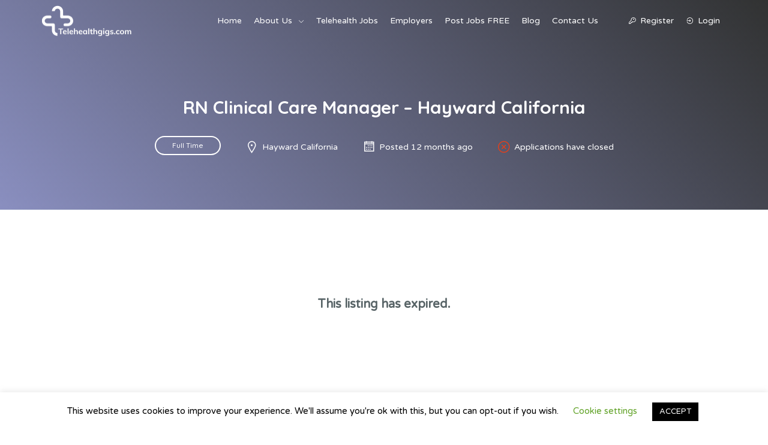

--- FILE ---
content_type: text/html; charset=UTF-8
request_url: https://www.telehealthgigs.com/job/rn-clinical-care-manager-hayward-california/
body_size: 18046
content:
<!doctype html>
<html lang="en-US">
<head>
<meta charset="UTF-8">
<script type="text/javascript">
/* <![CDATA[ */
var gform;gform||(document.addEventListener("gform_main_scripts_loaded",function(){gform.scriptsLoaded=!0}),document.addEventListener("gform/theme/scripts_loaded",function(){gform.themeScriptsLoaded=!0}),window.addEventListener("DOMContentLoaded",function(){gform.domLoaded=!0}),gform={domLoaded:!1,scriptsLoaded:!1,themeScriptsLoaded:!1,isFormEditor:()=>"function"==typeof InitializeEditor,callIfLoaded:function(o){return!(!gform.domLoaded||!gform.scriptsLoaded||!gform.themeScriptsLoaded&&!gform.isFormEditor()||(gform.isFormEditor()&&console.warn("The use of gform.initializeOnLoaded() is deprecated in the form editor context and will be removed in Gravity Forms 3.1."),o(),0))},initializeOnLoaded:function(o){gform.callIfLoaded(o)||(document.addEventListener("gform_main_scripts_loaded",()=>{gform.scriptsLoaded=!0,gform.callIfLoaded(o)}),document.addEventListener("gform/theme/scripts_loaded",()=>{gform.themeScriptsLoaded=!0,gform.callIfLoaded(o)}),window.addEventListener("DOMContentLoaded",()=>{gform.domLoaded=!0,gform.callIfLoaded(o)}))},hooks:{action:{},filter:{}},addAction:function(o,r,e,t){gform.addHook("action",o,r,e,t)},addFilter:function(o,r,e,t){gform.addHook("filter",o,r,e,t)},doAction:function(o){gform.doHook("action",o,arguments)},applyFilters:function(o){return gform.doHook("filter",o,arguments)},removeAction:function(o,r){gform.removeHook("action",o,r)},removeFilter:function(o,r,e){gform.removeHook("filter",o,r,e)},addHook:function(o,r,e,t,n){null==gform.hooks[o][r]&&(gform.hooks[o][r]=[]);var d=gform.hooks[o][r];null==n&&(n=r+"_"+d.length),gform.hooks[o][r].push({tag:n,callable:e,priority:t=null==t?10:t})},doHook:function(r,o,e){var t;if(e=Array.prototype.slice.call(e,1),null!=gform.hooks[r][o]&&((o=gform.hooks[r][o]).sort(function(o,r){return o.priority-r.priority}),o.forEach(function(o){"function"!=typeof(t=o.callable)&&(t=window[t]),"action"==r?t.apply(null,e):e[0]=t.apply(null,e)})),"filter"==r)return e[0]},removeHook:function(o,r,t,n){var e;null!=gform.hooks[o][r]&&(e=(e=gform.hooks[o][r]).filter(function(o,r,e){return!!(null!=n&&n!=o.tag||null!=t&&t!=o.priority)}),gform.hooks[o][r]=e)}});
/* ]]> */
</script>

<meta name="viewport" content="width=device-width, initial-scale=1, maximum-scale=1.0, user-scalable=no">
<link rel="profile" href="http://gmpg.org/xfn/11">
<link rel="pingback" href="https://www.telehealthgigs.com/xmlrpc.php">

<meta name='robots' content='noindex, follow' />
	<style>img:is([sizes="auto" i], [sizes^="auto," i]) { contain-intrinsic-size: 3000px 1500px }</style>
	
	<!-- This site is optimized with the Yoast SEO plugin v26.8 - https://yoast.com/product/yoast-seo-wordpress/ -->
	<title>RN Clinical Care Manager Hayward California</title>
	<meta name="description" content="RN Clinical Care Manager Hayward California - Search the latest Telehealth jobs and apply to RN Clinical Care Manager jobs in Hayward California. Telehealth Gigs, your one stop Telehealth job search." />
	<link rel="canonical" href="https://www.telehealthgigs.com/?post_type=job_listing&p=70178" />
	<meta property="og:locale" content="en_US" />
	<meta property="og:type" content="article" />
	<meta property="og:title" content="RN Clinical Care Manager Hayward California" />
	<meta property="og:description" content="RN Clinical Care Manager Hayward California - Search the latest Telehealth jobs and apply to RN Clinical Care Manager jobs in Hayward California. Telehealth Gigs, your one stop Telehealth job search." />
	<meta property="og:url" content="https://www.telehealthgigs.com/?post_type=job_listing&amp;p=70178" />
	<meta property="og:site_name" content="Telehealth Gigs" />
	<meta property="article:modified_time" content="2025-03-10T04:09:10+00:00" />
	<meta property="og:image" content="https://www.telehealthgigs.com/wp-content/uploads/2024/08/telehealthgigs-ico.png" />
	<meta property="og:image:width" content="250" />
	<meta property="og:image:height" content="187" />
	<meta property="og:image:type" content="image/png" />
	<meta name="twitter:card" content="summary_large_image" />
	<meta name="twitter:title" content="RN Clinical Care Manager Hayward California" />
	<meta name="twitter:label1" content="Est. reading time" />
	<meta name="twitter:data1" content="1 minute" />
	<script type="application/ld+json" class="yoast-schema-graph">{"@context":"https://schema.org","@graph":[{"@type":"WebPage","@id":"https://www.telehealthgigs.com/?post_type=job_listing&p=70178","url":"https://www.telehealthgigs.com/?post_type=job_listing&p=70178","name":"RN Clinical Care Manager Hayward California","isPartOf":{"@id":"https://www.telehealthgigs.com/#website"},"primaryImageOfPage":{"@id":"https://www.telehealthgigs.com/?post_type=job_listing&p=70178#primaryimage"},"image":{"@id":"https://www.telehealthgigs.com/?post_type=job_listing&p=70178#primaryimage"},"thumbnailUrl":"https://www.telehealthgigs.com/wp-content/uploads/2024/08/telehealthgigs-ico.png","datePublished":"2025-02-07T14:02:24+00:00","dateModified":"2025-03-10T04:09:10+00:00","description":"RN Clinical Care Manager Hayward California - Search the latest Telehealth jobs and apply to RN Clinical Care Manager jobs in Hayward California. Telehealth Gigs, your one stop Telehealth job search.","breadcrumb":{"@id":"https://www.telehealthgigs.com/?post_type=job_listing&p=70178#breadcrumb"},"inLanguage":"en-US","potentialAction":[{"@type":"ReadAction","target":["https://www.telehealthgigs.com/?post_type=job_listing&p=70178"]}]},{"@type":"ImageObject","inLanguage":"en-US","@id":"https://www.telehealthgigs.com/?post_type=job_listing&p=70178#primaryimage","url":"https://www.telehealthgigs.com/wp-content/uploads/2024/08/telehealthgigs-ico.png","contentUrl":"https://www.telehealthgigs.com/wp-content/uploads/2024/08/telehealthgigs-ico.png","width":250,"height":187},{"@type":"BreadcrumbList","@id":"https://www.telehealthgigs.com/?post_type=job_listing&p=70178#breadcrumb","itemListElement":[{"@type":"ListItem","position":1,"name":"Home","item":"https://www.telehealthgigs.com/"},{"@type":"ListItem","position":2,"name":"Jobs","item":"https://www.telehealthgigs.com/job-listings/"},{"@type":"ListItem","position":3,"name":"RN Clinical Care Manager &#8211; Hayward California"}]},{"@type":"WebSite","@id":"https://www.telehealthgigs.com/#website","url":"https://www.telehealthgigs.com/","name":"Telehealth Gigs","description":"The latest Telehealth Jobs","publisher":{"@id":"https://www.telehealthgigs.com/#organization"},"potentialAction":[{"@type":"SearchAction","target":{"@type":"EntryPoint","urlTemplate":"https://www.telehealthgigs.com/?s={search_term_string}"},"query-input":{"@type":"PropertyValueSpecification","valueRequired":true,"valueName":"search_term_string"}}],"inLanguage":"en-US"},{"@type":"Organization","@id":"https://www.telehealthgigs.com/#organization","name":"Telehealth Gigs","url":"https://www.telehealthgigs.com/","logo":{"@type":"ImageObject","inLanguage":"en-US","@id":"https://www.telehealthgigs.com/#/schema/logo/image/","url":"https://www.telehealthgigs.com/wp-content/uploads/2020/05/telehealthgigs-ico.png","contentUrl":"https://www.telehealthgigs.com/wp-content/uploads/2020/05/telehealthgigs-ico.png","width":250,"height":187,"caption":"Telehealth Gigs"},"image":{"@id":"https://www.telehealthgigs.com/#/schema/logo/image/"}}]}</script>
	<!-- / Yoast SEO plugin. -->


<link rel='dns-prefetch' href='//www.googletagmanager.com' />
<link rel='dns-prefetch' href='//fonts.googleapis.com' />
<link rel="alternate" type="application/rss+xml" title="Telehealth Gigs &raquo; Feed" href="https://www.telehealthgigs.com/feed/" />
<link rel="alternate" type="application/rss+xml" title="Telehealth Gigs &raquo; Comments Feed" href="https://www.telehealthgigs.com/comments/feed/" />
<link rel="alternate" type="application/rss+xml" title="Telehealth Gigs &raquo; RN Clinical Care Manager &#8211; Hayward California Comments Feed" href="https://www.telehealthgigs.com/?post_type=job_listing&#038;p=70178/feed/" />
		<!-- This site uses the Google Analytics by MonsterInsights plugin v9.11.1 - Using Analytics tracking - https://www.monsterinsights.com/ -->
		<!-- Note: MonsterInsights is not currently configured on this site. The site owner needs to authenticate with Google Analytics in the MonsterInsights settings panel. -->
					<!-- No tracking code set -->
				<!-- / Google Analytics by MonsterInsights -->
		<script type="text/javascript">
/* <![CDATA[ */
window._wpemojiSettings = {"baseUrl":"https:\/\/s.w.org\/images\/core\/emoji\/15.0.3\/72x72\/","ext":".png","svgUrl":"https:\/\/s.w.org\/images\/core\/emoji\/15.0.3\/svg\/","svgExt":".svg","source":{"concatemoji":"https:\/\/www.telehealthgigs.com\/wp-includes\/js\/wp-emoji-release.min.js?ver=6.7.4"}};
/*! This file is auto-generated */
!function(i,n){var o,s,e;function c(e){try{var t={supportTests:e,timestamp:(new Date).valueOf()};sessionStorage.setItem(o,JSON.stringify(t))}catch(e){}}function p(e,t,n){e.clearRect(0,0,e.canvas.width,e.canvas.height),e.fillText(t,0,0);var t=new Uint32Array(e.getImageData(0,0,e.canvas.width,e.canvas.height).data),r=(e.clearRect(0,0,e.canvas.width,e.canvas.height),e.fillText(n,0,0),new Uint32Array(e.getImageData(0,0,e.canvas.width,e.canvas.height).data));return t.every(function(e,t){return e===r[t]})}function u(e,t,n){switch(t){case"flag":return n(e,"\ud83c\udff3\ufe0f\u200d\u26a7\ufe0f","\ud83c\udff3\ufe0f\u200b\u26a7\ufe0f")?!1:!n(e,"\ud83c\uddfa\ud83c\uddf3","\ud83c\uddfa\u200b\ud83c\uddf3")&&!n(e,"\ud83c\udff4\udb40\udc67\udb40\udc62\udb40\udc65\udb40\udc6e\udb40\udc67\udb40\udc7f","\ud83c\udff4\u200b\udb40\udc67\u200b\udb40\udc62\u200b\udb40\udc65\u200b\udb40\udc6e\u200b\udb40\udc67\u200b\udb40\udc7f");case"emoji":return!n(e,"\ud83d\udc26\u200d\u2b1b","\ud83d\udc26\u200b\u2b1b")}return!1}function f(e,t,n){var r="undefined"!=typeof WorkerGlobalScope&&self instanceof WorkerGlobalScope?new OffscreenCanvas(300,150):i.createElement("canvas"),a=r.getContext("2d",{willReadFrequently:!0}),o=(a.textBaseline="top",a.font="600 32px Arial",{});return e.forEach(function(e){o[e]=t(a,e,n)}),o}function t(e){var t=i.createElement("script");t.src=e,t.defer=!0,i.head.appendChild(t)}"undefined"!=typeof Promise&&(o="wpEmojiSettingsSupports",s=["flag","emoji"],n.supports={everything:!0,everythingExceptFlag:!0},e=new Promise(function(e){i.addEventListener("DOMContentLoaded",e,{once:!0})}),new Promise(function(t){var n=function(){try{var e=JSON.parse(sessionStorage.getItem(o));if("object"==typeof e&&"number"==typeof e.timestamp&&(new Date).valueOf()<e.timestamp+604800&&"object"==typeof e.supportTests)return e.supportTests}catch(e){}return null}();if(!n){if("undefined"!=typeof Worker&&"undefined"!=typeof OffscreenCanvas&&"undefined"!=typeof URL&&URL.createObjectURL&&"undefined"!=typeof Blob)try{var e="postMessage("+f.toString()+"("+[JSON.stringify(s),u.toString(),p.toString()].join(",")+"));",r=new Blob([e],{type:"text/javascript"}),a=new Worker(URL.createObjectURL(r),{name:"wpTestEmojiSupports"});return void(a.onmessage=function(e){c(n=e.data),a.terminate(),t(n)})}catch(e){}c(n=f(s,u,p))}t(n)}).then(function(e){for(var t in e)n.supports[t]=e[t],n.supports.everything=n.supports.everything&&n.supports[t],"flag"!==t&&(n.supports.everythingExceptFlag=n.supports.everythingExceptFlag&&n.supports[t]);n.supports.everythingExceptFlag=n.supports.everythingExceptFlag&&!n.supports.flag,n.DOMReady=!1,n.readyCallback=function(){n.DOMReady=!0}}).then(function(){return e}).then(function(){var e;n.supports.everything||(n.readyCallback(),(e=n.source||{}).concatemoji?t(e.concatemoji):e.wpemoji&&e.twemoji&&(t(e.twemoji),t(e.wpemoji)))}))}((window,document),window._wpemojiSettings);
/* ]]> */
</script>
<style id='wp-emoji-styles-inline-css' type='text/css'>

	img.wp-smiley, img.emoji {
		display: inline !important;
		border: none !important;
		box-shadow: none !important;
		height: 1em !important;
		width: 1em !important;
		margin: 0 0.07em !important;
		vertical-align: -0.1em !important;
		background: none !important;
		padding: 0 !important;
	}
</style>
<link rel='stylesheet' id='wp-components-css' href='https://www.telehealthgigs.com/wp-includes/css/dist/components/style.min.css?ver=6.7.4' type='text/css' media='all' />
<link rel='stylesheet' id='wp-preferences-css' href='https://www.telehealthgigs.com/wp-includes/css/dist/preferences/style.min.css?ver=6.7.4' type='text/css' media='all' />
<link rel='stylesheet' id='wp-block-editor-css' href='https://www.telehealthgigs.com/wp-includes/css/dist/block-editor/style.min.css?ver=6.7.4' type='text/css' media='all' />
<link rel='stylesheet' id='popup-maker-block-library-style-css' href='https://www.telehealthgigs.com/wp-content/plugins/popup-maker/dist/packages/block-library-style.css?ver=dbea705cfafe089d65f1' type='text/css' media='all' />
<link rel='stylesheet' id='cookie-law-info-css' href='https://www.telehealthgigs.com/wp-content/plugins/cookie-law-info/legacy/public/css/cookie-law-info-public.css?ver=3.4.0' type='text/css' media='all' />
<link rel='stylesheet' id='cookie-law-info-gdpr-css' href='https://www.telehealthgigs.com/wp-content/plugins/cookie-law-info/legacy/public/css/cookie-law-info-gdpr.css?ver=3.4.0' type='text/css' media='all' />
<link rel='stylesheet' id='select2-css' href='https://www.telehealthgigs.com/wp-content/plugins/wp-job-manager/assets/lib/select2/select2.min.css?ver=4.0.10' type='text/css' media='all' />
<link rel='stylesheet' id='job-alerts-frontend-css' href='https://www.telehealthgigs.com/wp-content/plugins/wp-job-manager-alerts/assets/dist/css/frontend.css?ver=3.2.0' type='text/css' media='all' />
<link rel='stylesheet' id='job-alerts-frontend-default-css' href='https://www.telehealthgigs.com/wp-content/plugins/wp-job-manager-alerts/assets/dist/css/frontend.default.css?ver=3.2.0' type='text/css' media='all' />
<link rel='stylesheet' id='job-manager-indeed-css' href='https://www.telehealthgigs.com/wp-content/plugins/wp-job-manager-indeed-integration/assets/css/frontend.css?ver=6.7.4' type='text/css' media='all' />
<link rel='stylesheet' id='font-awesome-css' href='https://www.telehealthgigs.com/wp-content/themes/jobhunt/assets/vendors/fontawesome/css/all.min.css?ver=5.12.0' type='text/css' media='all' />
<link rel='stylesheet' id='line-awesome-css' href='https://www.telehealthgigs.com/wp-content/themes/jobhunt/assets/vendors/line-awesome/css/line-awesome.min.css?ver=1.3.0' type='text/css' media='all' />
<link rel='stylesheet' id='animate-css' href='https://www.telehealthgigs.com/wp-content/themes/jobhunt/assets/vendors/animate.css/animate.min.css?ver=3.7.2' type='text/css' media='all' />
<link rel='stylesheet' id='jobhunt-style-css' href='https://www.telehealthgigs.com/wp-content/themes/jobhunt/style.css?ver=1.2.3' type='text/css' media='all' />
<style id='jobhunt-style-inline-css' type='text/css'>

        blockquote,
        article .entry-title a:hover,
        article .entry-title a:focus,
        article.post .entry-title a:hover,
        article.post .entry-title a:focus,
        .comment-content .reply a,
        .comment-form .required,
        .blog-grid article.post .entry-meta .comments-link a,
        .blog-grid article.post .entry-meta .posted-on a,
        .pagination li a .meta-nav,
        .widget_search form.search-form label:after,
        .widget_search .woocommerce-product-search label:after,
        .jobhunt_recent_posts_widget a:hover i,
        .jobhunt_recent_posts_widget a:focus i,
        .widget_calendar .calendar_wrap a:hover,
        .widget_calendar .calendar_wrap a:focus,
        .widget ul li a:hover,
        .widget ul li a:focus,
        .widget_rss .widget-title a:hover,
        .widget_rss .widget-title a:focus,
        article .media-attachment .post-icon:hover i,
        article.post .media-attachment .post-icon:hover i,
        article .media-attachment .post-icon:focus i,
        article.post .media-attachment .post-icon:focus i,
        .site-header-inner-wrapper .menu li a:hover,
        .site-header-inner-wrapper .menu li a:focus,
        .footer-v2 .footer-widgets a:hover,
        .footer-v2 .footer-widgets a:focus,
        .footer-v2 .footer-widgets address a:hover,
        .footer-v2 .footer-widgets address a:focus,
        .footer-v2 .footer-widgets .textwidget a:hover,
        .footer-v2 .footer-widgets .textwidget a:focus,
        .footer-v2 .footer-widgets .textwidget a:hover p,
        .footer-v2 .footer-widgets .textwidget a:focus p,
        .footer-v2 .footer-widgets .widget_nav_menu .menu-item a:hover,
        .footer-v2 .footer-widgets .widget_nav_menu .menu-item a:focus,
        .footer-v2 .footer-widgets .widget ul li a:hover,
        .footer-v2 .footer-widgets .widget ul li a:focus,
        .footer-v3 .footer-widgets a:hover,
        .footer-v3 .footer-widgets a:focus,
        .footer-v3 .footer-widgets address a:hover,
        .footer-v3 .footer-widgets address a:focus,
        .footer-v3 .footer-widgets .textwidget a:hover,
        .footer-v3 .footer-widgets .textwidget a:focus,
        .footer-v3 .footer-widgets .textwidget a:hover p,
        .footer-v3 .footer-widgets .textwidget a:focus p,
        .footer-v3 .footer-widgets .widget_nav_menu .menu-item:hover,
        .footer-v3 .footer-widgets .widget_nav_menu .menu-item:focus,
        .footer-v3 .footer-widgets .widget_nav_menu .menu-item:hover a,
        .footer-v3 .footer-widgets .widget_nav_menu .menu-item:focus a,
        .footer-v3 .footer-widgets .widget ul li a:hover,
        .footer-v3 .footer-widgets .widget ul li a:focus,
        .footer-v5 .footer-widgets a:hover,
        .footer-v5 .footer-widgets a:focus,
        .footer-v5 .footer-widgets address a:hover,
        .footer-v5 .footer-widgets address a:focus,
        .footer-v5 .footer-widgets .textwidget a:hover,
        .footer-v5 .footer-widgets .textwidget a:focus,
        .footer-v5 .footer-widgets .textwidget a:hover p,
        .footer-v5 .footer-widgets .textwidget a:focus p,
        .footer-v5 .footer-widgets .widget_nav_menu .menu-item a:hover,
        .footer-v5 .footer-widgets .widget_nav_menu .menu-item a:focus,
        .footer-v5 .footer-widgets .widget ul li a:hover,
        .footer-v5 .footer-widgets .widget ul li a:focus,
        .v1 .job-category .job-count,
        .v1 .job-category > a:hover i,
        .blog-grid article.post .post-readmore a:hover,
        .blog-grid article.post .post-readmore a:focus,
        .blog-grid article .post-readmore a:hover,
        .blog-grid article .post-readmore a:focus,
        .blog-list article.post .post-readmore a:hover,
        .blog-list article.post .post-readmore a:focus,
        .blog-list article .post-readmore a:hover,
        .blog-list article .post-readmore a:focus,
        .how-it-works-section.v1 .step i,
        .job-pricing-inner .woocommerce-Price-amount,
        .job-list-section .load_more_jobs strong,
        .how-it-works-section.v3 .step:hover i,
        .candidate-profile-inner .view-resume,
        .v4.job-categories-section .job-category i,
        .v2.jh-site-stats-section .site-stats .stats-count,
        .v4.how-it-works-section .step i,
        .job-list-tab-section .load_more_jobs strong,
        .jobhunt-faq-section .faq-content-question-header h5[data-toggle="collapse"]::after,
        .faq-with-testimonail-section .slick-dots li.slick-active button::before,
        .header-search-icon .job-search-block .job-search-keywords::after,
        .header-search-icon .job-search-block .job-search-location::after,
        .header-search-icon .resume-search-block .resume-search-keywords::after,
        .header-search-icon .resume-search-block .resume-search-location::after,
        .page-template-template-homepage-v1 .job-search-block .job-search-keywords::after,
        .page-template-template-homepage-v1 .job-search-block .job-search-location::after,
        .page-template-template-homepage-v1 .resume-search-block .resume-search-keywords::after,
        .page-template-template-homepage-v1 .resume-search-block .resume-search-location::after,
        .page-template-template-homepage-v1 .site-content-page-header-inner::after,
        .page-template-template-homepage-v3 .site-content-page-header-inner::after,
        .jh-companies .company-category .categories a,
        .widget-area .jobhunt-wpjm-search button,
        .widget_jobhunt_wpjm_location_search button,
        .jobhunt-wpjmc-search button,
        .jobhunt-wpjmc-location-search button,
        .jobhunt-wpjmr-search button,
        .jobhunt-wpjmr-location-search button,
        .woocommerce-product-search button,
        .widget_jobhunt_wpjm_date_filter .jobhunt-wpjm-date-filter-list__item.chosen a::before,
        .widget_jobhunt_wpjmc_date_filter .jobhunt-wpjmc-date-filter-list__item.chosen a::before,
        .widget_jobhunt_wpjmr_date_filter .jobhunt-wpjmr-date-filter-list__item.chosen a::before,
        .company-profile-inner .company-location,
        .single-resume-content .single-resume__content-area .resume-manager-education dt::before,
        .single-resume-content .single-resume__content-area .resume-manager-skills li::before,
        .job-listing-company strong,
        .post-type-archive-job_listing .job-search-block .job-search-keywords::after,
        .post-type-archive-job_listing .job-search-block .job-search-location::after,
        .type-list-classic.post-type-archive-job_listing .jobhunt-wpjm-active-filters > ul .chosen a,
        .job-list-summary-section .job_summary_content strong,
        .page-template-template-homepage-v1 .jh-scroll-to a i,
        .page-template-template-homepage-v3 .jh-scroll-to a i,
        .page-template-template-homepage-v5 .jh-scroll-to a i:hover,
        .comment-list .woocommerce-review__published-date,
        .comment-list .woocommerce-review__published-date a,
        .job_listing.job_position_featured .job-listing-loop-job__title {
            color: #494e96;
        }

        .site-header.header-v5,
        .footer-v2 .footer-widget .social-menu-widget .menu-item a:hover,
        .footer-v2 .footer-wadget .social-menu-widget .menu-item a:focus,
        .footer-v2 .footer-widget .social-menu-widget li a:hover,
        .footer-v2 .footer-widget .social-menu-widget li a:focus,
        .v2.job-categories-section .job-category:hover i,
        .v1.jh-site-stats-section,
        .product.featured .job-pricing-inner,
        .how-it-works-section.v2 .step i,
        .banner-with-image-section::after,
        .dual-banner-inner .banners .align-end::after,
        .feature-inner:hover .feature-thumbnail i,
        .feature-inner:focus .feature-thumbnail i,
        .error-404 .home-button a:hover,
        .error-404 .home-button a:focus,
        .error-404 .search-submit:hover,
        .error-404 .search-submit:focus,
        .how-it-works-step,
        .header-menu .sub-menu > li > a.active,
        .header-menu .sub-menu > li > a:active,
        .company-profile-inner .slick-arrow:hover,
        .company-profile-inner .slick-arrow:focus,
        .jobhunt-wpjm-active-filters > ul .chosen a,
        .type-list-classic.post-type-archive-job_listing .jobhunt-wpjm-active-filters > ul .chosen a:hover,
        #submit-job-form .job-manager-uploaded-file-preview .job-manager-remove-uploaded-file::before,
        .site-header.header-v5 .jobhunt-stick-this.stuck,
        .off-canvas-navbar-toggle-buttons .navbar-toggler,
        #scrollUp:hover,
        #scrollUp:focus,
        .banners-block:not(.with-action):hover,
        .page-template-template-homepage-v1 .jh-scroll-to a:hover i,
        .page-template-template-homepage-v1 .jh-scroll-to a:focus i,
        .page-template-template-homepage-v3 .jh-scroll-to a:hover i,
        .page-template-template-homepage-v3 .jh-scroll-to a:focus i {
            background-color: #494e96;
        }

        .how-it-works-section.v1 .step i,
        .how-it-works-section.v1 .step + .step::before,
        .how-it-works-section.v2 .step + .step::before,
        .v2 .testimonials img,
        .blog-grid .comments-link,
        .v3 .testimonials img,
        .how-it-works-section.v3 .step:hover i,
        .feature-inner:hover .feature-thumbnail i,
        .feature-inner:focus .feature-thumbnail i,
        .error-404 .home-button a:hover,
        .error-404 .home-button a:focus,
        .error-404 .search-submit:hover,
        .error-404 .search-submit:focus,
        .company-profile-inner .slick-arrow:hover,
        .company-profile-inner .slick-arrow:focus,
        #scrollUp:hover,
        #scrollUp:focus,
        .page-template-template-homepage-v1 .jh-scroll-to a:hover,
        .page-template-template-homepage-v1 .jh-scroll-to a:focus,
        .widget_price_filter .ui-slider .ui-slider-handle {
            border-color: #494e96;
        }

        .header-v4 .header-menu li.menu-item-user-page a,
        .header-v4 .header-menu li.menu-item-register a {
            color: #494e96;
            border-color: #494e96;
        }

        .header-v4 .header-menu li.menu-item-user-page a:hover,
        .header-v4 .header-menu li.menu-item-register a:hover {
            background-color: #494e96;
            border-color: #494e96;
            color: #fff;
        }

        .post-a-job a,
        .jobhunt_newsletter_widget .newsletter-form button[type="submit"],
        .checkout-button,
        button[name="woocommerce_checkout_place_order"],
        .application_button,
        .job-pricing-inner .job-pricing-features a,
        .job-list-tab-section .nav-tabs .nav-link.active,
        .contact-form input[type="submit"],
        .page-template-template-homepage-v4 .job-search-block form button,
        .page-template-template-homepage-v5 .job-search-block .job-search-submit button,
        .page-template-template-homepage-v2 .job-search-block form .job-search-submit button,
        .page-template-template-homepage-v4 .resume-search-block form button,
        .page-template-template-homepage-v5 .resume-search-block .resume-search-submit button,
        .page-template-template-homepage-v2 .resume-search-block form .resume-search-submit button,
        .company-single-head__right .company-location-map,
        .companies-listing-a-z .company-group-inner .company-letter,
        .resume-single-type-v2 .single-resume-content-navbar .contact-candidate-email a,
        .job-manager-form fieldset .resume-manager-data-row .resume-manager-remove-row,
        .resume-manager-candidate-dashboard tfoot a,
        .job-manager-job-dashboard-content tfoot a,
        article.post-password-required .post-password-form input[type="submit"],
        article.post.post-password-required .post-password-form input[type="submit"],
        .handheld-sidebar-toggle .btn,
        .woocommerce-mini-cart__buttons .button.checkout,
        .job-manager-form.wp-job-manager-bookmarks-form .remove-bookmark,
        .job_tags a,
        .onsale,
        .wpforms-container.contact-form .wpforms-form .wpforms-submit-container .wpforms-submit,
        .wpforms-container.newsletter-form .wpforms-form .wpforms-submit-container .wpforms-submit {
            background-color: #494e96;
            border-color: #494e96;
            color: #fff;
        }

        .post-a-job a:hover,
        .jobhunt_newsletter_widget .newsletter-form button[type="submit"]:hover,
        .checkout-button:hover,
        button[name="woocommerce_checkout_place_order"]:hover,
        .application_button:hover,
        .job-pricing-inner .job-pricing-features a:hover,
        .job-list-tab-section .nav-tabs .nav-link.active:hover,
        .contact-form input[type="submit"]:hover,
        .page-template-template-homepage-v4 .job-search-block form button:hover,
        .page-template-template-homepage-v5 .job-search-block .job-search-submit button:hover,
        .page-template-template-homepage-v2 .job-search-block form .job-search-submit button:hover,
        .page-template-template-homepage-v4 .resume-search-block form button:hover,
        .page-template-template-homepage-v5 .resume-search-block .resume-search-submit button:hover,
        .page-template-template-homepage-v2 .resume-search-block form .resume-search-submit button:hover,
        .company-single-head__right .company-location-map:hover,
        .companies-listing-a-z .company-group-inner .company-letter:hover,
        .resume-single-type-v2 .single-resume-content-navbar .contact-candidate-email a:hover,
        .job-manager-form fieldset .resume-manager-data-row .resume-manager-remove-row:hover,
        .resume-manager-candidate-dashboard tfoot a:hover,
        .job-manager-job-dashboard-content tfoot a:hover,
        article.post-password-required .post-password-form input[type="submit"]:hover,
        article.post.post-password-required .post-password-form input[type="submit"]:hover,
        .handheld-sidebar-toggle .btn:hover,
        .woocommerce-mini-cart__buttons .button.checkout:hover,
        .job-manager-form.wp-job-manager-bookmarks-form .remove-bookmark:hover,
        .job_tags a:hover,
        .onsale:hover,
        .wpforms-container.contact-form .wpforms-form .wpforms-submit-container .wpforms-submit:hover,
        .wpforms-container.newsletter-form .wpforms-form .wpforms-submit-container .wpforms-submit:hover {
            background-color: #555555;
            border-color: #555555;
            color: #fff;
        }

        .product.featured .job-pricing-inner .job-pricing-features a,
        #resume_preview input.button {
            border-color: #fb236a;
        }

        .product.featured .job-pricing-inner .job-pricing-features a:hover,
        #resume_preview input.button:hover {
            background-color: #555555;
            border-color: #555555;
            color: #fff;
        }

        a:hover,
        .post-author-info .media-heading a:hover,
        .post-author-info .media-heading a:focus,
        article .posted-on a:hover,
        article .posted-on a:focus,
        article.post .posted-on a:hover,
        article.post .posted-on a:focus,
        article .comments-link a:hover,
        article .comments-link a:focus,
        article.post .comments-link a:hover,
        article.post .comments-link a:focus,
        article .cat-links a:hover,
        article .cat-links a:focus,
        article.post .cat-links a:hover,
        article.post .cat-links a:focus,
        .comment-list .woocommerce-review__published-date a,
        .comment-list .woocommerce-review__published-date,
        .single-job-listing-overview__detail--icon,
        .v1 .job-category i,
        .v1 .testimonial-inner::before,
        .jh-resumes .candidate-title strong,
        .page-template-template-homepage-v3 .job-search-block .section-title,
        .page-template-template-homepage-v3 .resume-search-block .section-title,
        .jh-companies .company-title-position .open-positions,
        .company-single-head__left i,
        .single-company__inner .company-overview-inner i,
        .single-resume-inner .single-candidate-details .job-title,
        .resume-single-type-v1 .single-resume-content-navbar ul li a.active,
        .single-resume-content .single-resume__content-area .resume-manager-education .location,
        .single-resume-content .single-resume__content-area .resume-manager-experience dt::before,
        .single-resume-content .single-resume__content-area .resume-manager-experience .job_title,
        .single-resume-content .single-resume__content-area .resume-manager-awards .award-title,
        .single-resume-content .single-resume__content-area .resume-manager-awards dt::before,
        .single-resume__overview .single-resume__widget--content li i,
        .resume-single-type-v2 .single-resume-content-navbar .navbar-links li a.active,
        .job_listing-single-job-info .job-listing-single-location-salary-posted > div > i,
        .job_listing-single-job-info .job-listing_single_job__salary a,
        .job_listing-single-job-info .job-listing-single-location-salary-posted > div a:hover,
        .job_listing-single-job-info .job-listing-single-location-salary-posted > div a:focus,
        .job_listing-single-job-info .job-listing_single_job__category a:hover,
        .job_listing-single-job-info .job-listing_single_job__category a:focus,
        .single-job-listing-company__contact > a::before,
        .single-job-listing-company__contact > span::before,
        .single-job-listing-company__contact > a:hover,
        .single-job-listing-company__contact > a:focus,
        .job-single-type-v3 .job-location-type .location i,,
        .wpjm-activated .woocommerce-MyAccount-navigation-link a:hover,
        .wpjm-activated .woocommerce-MyAccount-navigation-link a:focus,
        .wpjm-activated .woocommerce-MyAccount-navigation-link.is-active a,
        .jobhunt-wpjm-active-filters .clear-all a,
        .single_job_listing .application-deadline:before,
        .single-company__inner .company-overview-inner .value a:hover,
        .single-company__inner .company-overview-inner .value a:focus,
        .single-resume__overview .single-resume__widget--content > li .single-resume-overview__detail-content--value a:hover,
        .single-resume__overview .single-resume__widget--content > li .single-resume-overview__detail-content--value a:focus,
        .claim-link a:hover,
        .claim-link a:focus,
        .job_listing.job_position_featured .job-listing-loop-job__title:after {
            color: #8b91dd;
        }

        .banners-block:not(.with-action),
        .resume-single-type-v1 .single-candidate-head-left .categories li a:hover,
        .resume-single-type-v1 .single-candidate-head-left .categories li a:focus,
        .resume-single-type-v2 .single-candidate-details .categories li a:hover,
        .resume-single-type-v2 .single-candidate-details .categories li a:focus,
        .error-404 .search-submit {
            background-color: #8b91dd;
        }

        .company-type-v3 .jh-companies .company-inner:hover,
        .error-404 .search-submit {
            border-color: #8b91dd;
        }

        .resume-single-type-v1 .single-resume-content-navbar ul li a.active  {
            border-bottom-color: #8b91dd;
        }

        .page-template-template-homepage-v1 .job-search-block .section-sub-title,
        .page-template-template-homepage-v1 .resume-search-block .section-sub-title {
            color: #c3cb135;
        }

        .company-letters ul,
        .jh-companies-control-bar .companies-sorting select {
            background-color: #d6df154;
        }

        .testimonial-block.v1::after,
        .banners-block.with-action::after {
            background-color: #1c1d2c;
        }

        .error-404 .content-404::after,
        .post-type-archive-job_listing .header-bg-default + .site-content-page-header:after,
        .single-job_listing .header-bg-default + .site-content-page-header:after,
        .post-type-archive-resume .header-bg-default + .site-content-page-header:after,
        .post-type-archive-company .header-bg-default + .site-content-page-header:after,
        .single-company .header-bg-default + .site-content-page-header:after,
        .single-resume-head::before,
        .single-job-preview .site-content-page-header::after,
        .single-resume-preview.single-resume .site-content-page-header::after,
        .blog .header-bg-default + .site-content-page-header:after,
        .blog-archive .header-bg-default + .site-content-page-header:after,
        .single.single-post .header-bg-default + .site-content-page-header:after,
        .page-template-default .header-bg-default + .site-content-page-header:after,
        .page-template-template-aboutpage .header-bg-default + .site-content-page-header:after,
        .page-template-template-sidebar .header-bg-default + .site-content-page-header:after,
        .page-template-template-job-sidebar .header-bg-default + .site-content-page-header:after,
        .page-template-template-resume-sidebar .header-bg-default + .site-content-page-header:after,
        .page-template-template-company-sidebar .header-bg-default + .site-content-page-header:after  {
            background: linear-gradient(45deg, #6f74b1 0%, #000000 100%);
        }

        .company-letters ul li:first-child a,
        #submit-job-form > p strong a {
            background-color: #8b91dd;
            border-color: #8b91dd;
            color: #000;
        }

        .company-letters ul li:first-child a:hover,
        #submit-job-form > p strong a:hover {
            background-color: #555555;
            border-color: #555555;
            color: #fff;
        }

        .header-search-icon .job-search-block .job-search-submit button,
        .page-template-template-homepage-v1 .job-search-block .job-search-submit button,
        .page-template-template-homepage-v3 .job-search-block .job-search-submit button,
        .header-search-icon .resume-search-block .resume-search-submit button,
        .page-template-template-homepage-v1 .resume-search-block .resume-search-submit button,
        .page-template-template-homepage-v3 .resume-search-block .resume-search-submit button,
        #submit-resume-form .ui-sortable .resume-manager-add-row,
        #submit-resume-form .field .resume-manager-add-row,
        .post-type-archive-job_listing .job-search-block .job-search-submit button {
            background-color: #8b91dd;
            border-color: #8b91dd;
            color: #000;
        }

        .header-search-icon .job-search-block .job-search-submit button:hover,
        .page-template-template-homepage-v1 .job-search-block .job-search-submit button:hover,
        .page-template-template-homepage-v3 .job-search-block .job-search-submit button:hover,
        .header-search-icon .resume-search-block .resume-search-submit button:hover,
        .page-template-template-homepage-v1 .resume-search-block .resume-search-submit button:hover,
        .page-template-template-homepage-v3 .resume-search-block .resume-search-submit button:hover,
        #submit-resume-form .ui-sortable .resume-manager-add-row:hover,
        #submit-resume-form .field .resume-manager-add-row:hover,
        .post-type-archive-job_listing .job-search-block .job-search-submit button:hover {
            background-color: #494e96;
            border-color: #494e96;
            color: #fff;
        }

        #customer_login .woocommerce-Button,
        .woocommerce-form.woocommerce-form-login .woocommerce-Button,
        .woocommerce-ResetPassword .woocommerce-Button,
        .jobhunt-register-login-form .tab-content input[type="submit"] {
            background-color: #1c1d2c;
            border-color: #1c1d2c;
            color: #fff;
        }

        #customer_login .woocommerce-Button:hover,
        .woocommerce-form.woocommerce-form-login .woocommerce-Button:hover,
        .woocommerce-ResetPassword .woocommerce-Button:hover,
        .jobhunt-register-login-form .tab-content input[type="submit"]:hover {
            background-color: #494e96;
            border-color: #494e96;
            color: #fff;
        }

        @media (max-width: 767.98px) {
            .header-search-icon .job-search-block .job-search-submit button,
            .page-template-template-homepage-v1 .job-search-block .job-search-submit button,
            .page-template-template-homepage-v3 .job-search-block .job-search-submit button,
            .header-search-icon .resume-search-block .resume-search-submit button,
            .page-template-template-homepage-v1 .resume-search-block .resume-search-submit button,
            .page-template-template-homepage-v3 .resume-search-block .resume-search-submit button {
                background-color: #1c1d2c;
                border-color: #1c1d2c;
                color: #fff;
            }
        }

        @media (max-width: 767.98px) {
            .header-search-icon .job-search-block .job-search-submit button:hover,
            .page-template-template-homepage-v1 .job-search-block .job-search-submit button:hover,
            .page-template-template-homepage-v3 .job-search-block .job-search-submit button:hover,
            .header-search-icon .resume-search-block .resume-search-submit button:hover,
            .page-template-template-homepage-v1 .resume-search-block .resume-search-submit button:hover,
            .page-template-template-homepage-v3 .resume-search-block .resume-search-submit button:hover {
                background-color: #494e96;
                border-color: #494e96;
                color: #fff;
            }
        }

        div.how-it-works-image .image-gradient::before {
            background-image: linear-gradient(45deg, #494e96 0%, #1c1d2c 100%);
        }

        .post-readmore a,
        input[type="submit"],
        .job-manager-form input[type="button"],
        .comment-respond .comment-form input[type="submit"],
        .job-categories-section .action .action-link,
        .job-list-section .load_more_jobs,
        .job-list-tab-section .load_more_jobs,
        .woocommerce-MyAccount-content .woocommerce-Address .edit,
        .apply_with_resume input[type="submit"],
        .job-manager-form .wpjmsq-job-questions-wrapper .remove_question_item {
            color: #494e96;
            border-color: #494e96;
        }

        .post-readmore a:hover,
        input[type="submit"]:hover,
        .job-manager-form input[type="button"]:hover,
        .comment-respond .comment-form input[type="submit"]:hover,
        .job-categories-section .action .action-link:hover,
        .job-list-section .load_more_jobs:hover,
        .job-list-tab-section .load_more_jobs:hover,
        .woocommerce-MyAccount-content .woocommerce-Address .edit:hover,
        .apply_with_resume input[type="submit"]:hover,
        .job-manager-form .wpjmsq-job-questions-wrapper .remove_question_item:hover {
            background-color: #494e96;
            border-color: #494e96;
            color: #fff;
        }

        .jh-resumes .view-resume-action a,
        .company-single-head__left .open-positions,
        .company-profile-inner .open-positions,
        .resume-single-type-v1 .single-resume-inner .single-candidate-head-right .candidate-resume a,
        .resume-single-type-v2 .single-candidate-head-right .candidate-resume a {
            color: #8b91dd;
            border-color: #8b91dd;
        }

        .jh-resumes .view-resume-action a:hover,
        .company-single-head__left .open-positions:hover,
        .company-profile-inner .open-positions:hover,
        .resume-single-type-v1 .single-resume-inner .single-candidate-head-right .candidate-resume a:hover,
        .resume-single-type-v2 .single-candidate-head-right .candidate-resume a:hover {
            background-color: #8b91dd;
            border-color: #8b91dd;
            color: #000;
        }

        .woocommerce-MyAccount-content .woocommerce-info .button {
            background-color: #555555;
            border-color: #555555;
            color: #fff;
        }

        .woocommerce-MyAccount-content .woocommerce-info .button:hover {
            background-color: #494e96;
            border-color: #494e96;
            color: #fff;
        }

        .type-list-classic.post-type-archive-job_listing .jobhunt-wpjm-active-filters > ul .chosen span:hover {
            color: #8b91dd;
        }

        @media (min-width: 1200px) {
            .single-resume-inner .single-candidate-head-left .categories li a:hover,
            .resume-single-type-v2 .single-candidate-head-right .candidate-resume a:hover {
                color: #8b91dd;
            }
        }
</style>
<link crossorigin="anonymous" rel='stylesheet' id='google-font-quicksand-montserrat-varela-css' href='https://fonts.googleapis.com/css?family=Quicksand:300,400,500,700%7cMontserrat:100,200,300,400,500,600,700,800,900%7cVarela+Round&#038;subset=latin%2Clatin-ext' type='text/css' media='all' />
<link rel='stylesheet' id='wp-members-css' href='https://www.telehealthgigs.com/wp-content/plugins/wp-members/assets/css/forms/generic-no-float.min.css?ver=3.5.5.1' type='text/css' media='all' />
<link rel='stylesheet' id='gforms_reset_css-css' href='https://www.telehealthgigs.com/wp-content/plugins/gravityforms/legacy/css/formreset.min.css?ver=2.9.26' type='text/css' media='all' />
<link rel='stylesheet' id='gforms_formsmain_css-css' href='https://www.telehealthgigs.com/wp-content/plugins/gravityforms/legacy/css/formsmain.min.css?ver=2.9.26' type='text/css' media='all' />
<link rel='stylesheet' id='gforms_ready_class_css-css' href='https://www.telehealthgigs.com/wp-content/plugins/gravityforms/legacy/css/readyclass.min.css?ver=2.9.26' type='text/css' media='all' />
<link rel='stylesheet' id='gforms_browsers_css-css' href='https://www.telehealthgigs.com/wp-content/plugins/gravityforms/legacy/css/browsers.min.css?ver=2.9.26' type='text/css' media='all' />
<link rel='stylesheet' id='popup-maker-site-css' href='//www.telehealthgigs.com/wp-content/uploads/pum/pum-site-styles.css?generated=1755167454&#038;ver=1.21.5' type='text/css' media='all' />
<link rel='stylesheet' id='kc-general-css' href='https://www.telehealthgigs.com/wp-content/plugins/kingcomposer/assets/frontend/css/kingcomposer.min.css?ver=2.9.6' type='text/css' media='all' />
<link rel='stylesheet' id='kc-animate-css' href='https://www.telehealthgigs.com/wp-content/plugins/kingcomposer/assets/css/animate.css?ver=2.9.6' type='text/css' media='all' />
<link rel='stylesheet' id='kc-icon-1-css' href='https://www.telehealthgigs.com/wp-content/plugins/kingcomposer/assets/css/icons.css?ver=2.9.6' type='text/css' media='all' />
<script type="text/javascript" src="https://www.telehealthgigs.com/wp-includes/js/jquery/jquery.min.js?ver=3.7.1" id="jquery-core-js"></script>
<script type="text/javascript" src="https://www.telehealthgigs.com/wp-includes/js/jquery/jquery-migrate.min.js?ver=3.4.1" id="jquery-migrate-js"></script>
<script type="text/javascript" id="cookie-law-info-js-extra">
/* <![CDATA[ */
var Cli_Data = {"nn_cookie_ids":[],"cookielist":[],"non_necessary_cookies":[],"ccpaEnabled":"","ccpaRegionBased":"","ccpaBarEnabled":"","strictlyEnabled":["necessary","obligatoire"],"ccpaType":"gdpr","js_blocking":"","custom_integration":"","triggerDomRefresh":"","secure_cookies":""};
var cli_cookiebar_settings = {"animate_speed_hide":"500","animate_speed_show":"500","background":"#FFF","border":"#b1a6a6c2","border_on":"","button_1_button_colour":"#000","button_1_button_hover":"#000000","button_1_link_colour":"#fff","button_1_as_button":"1","button_1_new_win":"","button_2_button_colour":"#333","button_2_button_hover":"#292929","button_2_link_colour":"#444","button_2_as_button":"","button_2_hidebar":"","button_3_button_colour":"#000","button_3_button_hover":"#000000","button_3_link_colour":"#fff","button_3_as_button":"1","button_3_new_win":"","button_4_button_colour":"#000","button_4_button_hover":"#000000","button_4_link_colour":"#62a329","button_4_as_button":"","button_7_button_colour":"#61a229","button_7_button_hover":"#4e8221","button_7_link_colour":"#fff","button_7_as_button":"1","button_7_new_win":"","font_family":"inherit","header_fix":"","notify_animate_hide":"1","notify_animate_show":"","notify_div_id":"#cookie-law-info-bar","notify_position_horizontal":"right","notify_position_vertical":"bottom","scroll_close":"","scroll_close_reload":"","accept_close_reload":"","reject_close_reload":"","showagain_tab":"1","showagain_background":"#fff","showagain_border":"#000","showagain_div_id":"#cookie-law-info-again","showagain_x_position":"100px","text":"#000","show_once_yn":"","show_once":"10000","logging_on":"","as_popup":"","popup_overlay":"1","bar_heading_text":"","cookie_bar_as":"banner","popup_showagain_position":"bottom-right","widget_position":"left"};
var log_object = {"ajax_url":"https:\/\/www.telehealthgigs.com\/wp-admin\/admin-ajax.php"};
/* ]]> */
</script>
<script type="text/javascript" src="https://www.telehealthgigs.com/wp-content/plugins/cookie-law-info/legacy/public/js/cookie-law-info-public.js?ver=3.4.0" id="cookie-law-info-js"></script>
<script type="text/javascript" defer='defer' src="https://www.telehealthgigs.com/wp-content/plugins/gravityforms/js/jquery.json.min.js?ver=2.9.26" id="gform_json-js"></script>
<script type="text/javascript" id="gform_gravityforms-js-extra">
/* <![CDATA[ */
var gf_global = {"gf_currency_config":{"name":"U.S. Dollar","symbol_left":"$","symbol_right":"","symbol_padding":"","thousand_separator":",","decimal_separator":".","decimals":2,"code":"USD"},"base_url":"https:\/\/www.telehealthgigs.com\/wp-content\/plugins\/gravityforms","number_formats":[],"spinnerUrl":"https:\/\/www.telehealthgigs.com\/wp-content\/plugins\/gravityforms\/images\/spinner.svg","version_hash":"49ae6861afa92b7d7e9360c6fb08e58d","strings":{"newRowAdded":"New row added.","rowRemoved":"Row removed","formSaved":"The form has been saved.  The content contains the link to return and complete the form."}};
var gf_global = {"gf_currency_config":{"name":"U.S. Dollar","symbol_left":"$","symbol_right":"","symbol_padding":"","thousand_separator":",","decimal_separator":".","decimals":2,"code":"USD"},"base_url":"https:\/\/www.telehealthgigs.com\/wp-content\/plugins\/gravityforms","number_formats":[],"spinnerUrl":"https:\/\/www.telehealthgigs.com\/wp-content\/plugins\/gravityforms\/images\/spinner.svg","version_hash":"49ae6861afa92b7d7e9360c6fb08e58d","strings":{"newRowAdded":"New row added.","rowRemoved":"Row removed","formSaved":"The form has been saved.  The content contains the link to return and complete the form."}};
var gform_i18n = {"datepicker":{"days":{"monday":"Mo","tuesday":"Tu","wednesday":"We","thursday":"Th","friday":"Fr","saturday":"Sa","sunday":"Su"},"months":{"january":"January","february":"February","march":"March","april":"April","may":"May","june":"June","july":"July","august":"August","september":"September","october":"October","november":"November","december":"December"},"firstDay":1,"iconText":"Select date"}};
var gf_legacy_multi = {"3":"1"};
var gform_gravityforms = {"strings":{"invalid_file_extension":"This type of file is not allowed. Must be one of the following:","delete_file":"Delete this file","in_progress":"in progress","file_exceeds_limit":"File exceeds size limit","illegal_extension":"This type of file is not allowed.","max_reached":"Maximum number of files reached","unknown_error":"There was a problem while saving the file on the server","currently_uploading":"Please wait for the uploading to complete","cancel":"Cancel","cancel_upload":"Cancel this upload","cancelled":"Cancelled","error":"Error","message":"Message"},"vars":{"images_url":"https:\/\/www.telehealthgigs.com\/wp-content\/plugins\/gravityforms\/images"}};
/* ]]> */
</script>
<script type="text/javascript" defer='defer' src="https://www.telehealthgigs.com/wp-content/plugins/gravityforms/js/gravityforms.min.js?ver=2.9.26" id="gform_gravityforms-js"></script>
<script type="text/javascript" defer='defer' src="https://www.telehealthgigs.com/wp-content/plugins/gravityforms/assets/js/dist/utils.min.js?ver=48a3755090e76a154853db28fc254681" id="gform_gravityforms_utils-js"></script>

<!-- Google tag (gtag.js) snippet added by Site Kit -->
<!-- Google Analytics snippet added by Site Kit -->
<script type="text/javascript" src="https://www.googletagmanager.com/gtag/js?id=G-S7Y78YM371" id="google_gtagjs-js" async></script>
<script type="text/javascript" id="google_gtagjs-js-after">
/* <![CDATA[ */
window.dataLayer = window.dataLayer || [];function gtag(){dataLayer.push(arguments);}
gtag("set","linker",{"domains":["www.telehealthgigs.com"]});
gtag("js", new Date());
gtag("set", "developer_id.dZTNiMT", true);
gtag("config", "G-S7Y78YM371");
/* ]]> */
</script>
<script type="text/javascript" id="google_ad_js-js-extra">
/* <![CDATA[ */
var dfp_ad_object = [{"google_ad_script_name":"google_ad_js","script_name":null,"account_id":"\/\/","asynch":true,"dir_uri":null,"positions":[],"page_targeting":{"Page":["job","rn-clinical-care-manager-hayward-california"],"Category":"","Tag":""}}];
/* ]]> */
</script>
<script type="text/javascript" src="https://www.telehealthgigs.com/wp-content/plugins/dfp-ads/assets/js/google-ads.min.js?ver=6.7.4" id="google_ad_js-js"></script>
<script type="text/javascript" src="https://www.telehealthgigs.com/wp-content/plugins/dfp-ads/assets/js/dfp-ads.min.js?ver=6.7.4" id="dfp_ads-js"></script>
<link rel="https://api.w.org/" href="https://www.telehealthgigs.com/wp-json/" /><link rel="alternate" title="JSON" type="application/json" href="https://www.telehealthgigs.com/wp-json/wp/v2/job-listings/70178" /><link rel="EditURI" type="application/rsd+xml" title="RSD" href="https://www.telehealthgigs.com/xmlrpc.php?rsd" />
<meta name="generator" content="WordPress 6.7.4" />
<link rel='shortlink' href='https://www.telehealthgigs.com/?p=70178' />
<link rel="alternate" title="oEmbed (JSON)" type="application/json+oembed" href="https://www.telehealthgigs.com/wp-json/oembed/1.0/embed?url=https%3A%2F%2Fwww.telehealthgigs.com%2F%3Fpost_type%3Djob_listing%26p%3D70178" />
<link rel="alternate" title="oEmbed (XML)" type="text/xml+oembed" href="https://www.telehealthgigs.com/wp-json/oembed/1.0/embed?url=https%3A%2F%2Fwww.telehealthgigs.com%2F%3Fpost_type%3Djob_listing%26p%3D70178&#038;format=xml" />
<meta name="generator" content="Redux 4.5.10" /><meta name="generator" content="Site Kit by Google 1.171.0" /><!-- HFCM by 99 Robots - Snippet # 1: AMP Code Header -->
<script async custom-element="amp-script" src="https://cdn.ampproject.org/v0/amp-script-0.1.js"></script>
<!-- /end HFCM by 99 Robots -->
<!-- HFCM by 99 Robots - Snippet # 3: Global Analytics - Do Not Remove -->
<!-- Google tag (gtag.js) -->
<script async src="https://www.googletagmanager.com/gtag/js?id=G-DEBC4T96NS"></script>
<script>
  window.dataLayer = window.dataLayer || [];
  function gtag(){dataLayer.push(arguments);}
  gtag('js', new Date());

  gtag('config', 'G-DEBC4T96NS');
</script>
<!-- /end HFCM by 99 Robots -->
<script type="text/javascript">var kc_script_data={ajax_url:"https://www.telehealthgigs.com/wp-admin/admin-ajax.php"}</script><link rel="amphtml" href="https://www.telehealthgigs.com/job/rn-clinical-care-manager-hayward-california/amp/"><link rel="icon" href="https://www.telehealthgigs.com/wp-content/uploads/2020/05/cropped-telehealthgigs-icon-web-32x32.png" sizes="32x32" />
<link rel="icon" href="https://www.telehealthgigs.com/wp-content/uploads/2020/05/cropped-telehealthgigs-icon-web-192x192.png" sizes="192x192" />
<link rel="apple-touch-icon" href="https://www.telehealthgigs.com/wp-content/uploads/2020/05/cropped-telehealthgigs-icon-web-180x180.png" />
<meta name="msapplication-TileImage" content="https://www.telehealthgigs.com/wp-content/uploads/2020/05/cropped-telehealthgigs-icon-web-270x270.png" />
		<style type="text/css" id="wp-custom-css">
			.handheld-header li {
	display: none !important;
	
}		</style>
		</head>

<body class="job_listing-template-default single single-job_listing postid-70178 wp-custom-logo kc-css-system no-wc-breadcrumb jobhunt-sticky-header-enabled  wpjm-activated job-single-type-v1 jobhunt">


<div class="off-canvas-wrapper">
<div id="page" class="hfeed site">
    
    <header class="site-header header-v1  header-transparent header-bg-default" style="">
        
        <div class="desktop-only jobhunt-stick-this">
            <div class="container">
                <div class="site-header-inner">

                            <div class="site-branding">
            <a href="https://www.telehealthgigs.com/" class="custom-logo-link" rel="home"><img width="150" height="55" src="https://www.telehealthgigs.com/wp-content/uploads/2020/05/cropped-TeleHealthGigs-Logo.png" class="custom-logo" alt="Telehealth Gigs" decoding="async" /></a>        </div>
        <div class="primary-nav"><ul id="menu-primary-menu" class="header-menu yamm"><li id="menu-item-231" class="menu-item menu-item-type-post_type menu-item-object-page menu-item-home menu-item-231"><a href="https://www.telehealthgigs.com/">Home</a></li>
<li id="menu-item-246" class="menu-item menu-item-type-post_type menu-item-object-page menu-item-has-children menu-item-246"><a href="https://www.telehealthgigs.com/about-us/">About Us</a>
<ul class="sub-menu">
	<li id="menu-item-492" class="menu-item menu-item-type-post_type menu-item-object-page menu-item-492"><a href="https://www.telehealthgigs.com/how-it-works/">How It Works</a></li>
	<li id="menu-item-490" class="menu-item menu-item-type-post_type menu-item-object-page menu-item-490"><a href="https://www.telehealthgigs.com/faqs/">FAQ&#8217;s</a></li>
</ul>
</li>
<li id="menu-item-221" class="menu-item menu-item-type-post_type menu-item-object-page menu-item-221"><a href="https://www.telehealthgigs.com/jobs/">Telehealth Jobs</a></li>
<li id="menu-item-220" class="menu-item menu-item-type-post_type menu-item-object-page menu-item-220"><a href="https://www.telehealthgigs.com/employers/">Employers</a></li>
<li id="menu-item-34372" class="menu-item menu-item-type-post_type menu-item-object-page menu-item-34372"><a href="https://www.telehealthgigs.com/post-telehealth-jobs-for-free/">Post Jobs FREE</a></li>
<li id="menu-item-496" class="menu-item menu-item-type-post_type menu-item-object-page current_page_parent menu-item-496"><a href="https://www.telehealthgigs.com/blog/">Blog</a></li>
<li id="menu-item-489" class="menu-item menu-item-type-post_type menu-item-object-page menu-item-489"><a href="https://www.telehealthgigs.com/contact-us/">Contact Us</a></li>
</ul></div>            <ul class="header-menu">
                                    <li class="menu-item menu-item-register">
                        <a href="https://www.telehealthgigs.com/site-adminlogin/?action=register" >
                            <i class="la la-key desktop-only"></i>
                            <i class="fas fa-key handheld-only"></i>
                            <span class="secondary-menu-text">Register</span>
                        </a>
                    </li>
                    <li class="menu-item menu-item-login">
                        <a href="https://www.telehealthgigs.com/site-adminlogin/?redirect_to=https%3A%2F%2Fwww.telehealthgigs.com%2F%3Fpost_type%3Djob_listing%26p%3D70178" >
                            <i class="la la-sign-in desktop-only"></i>
                            <i class="fas fa-sign-in-alt handheld-only "></i>
                            <span class="secondary-menu-text">Login</span>
                        </a>
                    </li>
                                </ul>
            
                </div>
            </div>
        </div>

                    <div class="handheld-only jobhunt-stick-this">
                <div class="container">
                    <div class="handheld-header">
                                    <div class="off-canvas-navigation-wrapper">
                <div class="off-canvas-navbar-toggle-buttons clearfix">
                    <button class="navbar-toggler navbar-toggle-hamburger " type="button">
                        <i class="la la-bars"></i>
                    </button>
                    <button class="navbar-toggler navbar-toggle-close " type="button">
                        <i class="la la-close"></i>
                    </button>
                </div>
                <div class="off-canvas-navigation" id="default-oc-header">
                    <div class="handheld"><ul id="menu-primary-menu-1" class="handheld-header-menu header-menu yamm"><li class="menu-item menu-item-type-post_type menu-item-object-page menu-item-home menu-item-231"><a href="https://www.telehealthgigs.com/">Home</a></li>
<li class="menu-item menu-item-type-post_type menu-item-object-page menu-item-has-children menu-item-246"><a href="https://www.telehealthgigs.com/about-us/">About Us</a>
<ul class="sub-menu">
	<li class="menu-item menu-item-type-post_type menu-item-object-page menu-item-492"><a href="https://www.telehealthgigs.com/how-it-works/">How It Works</a></li>
	<li class="menu-item menu-item-type-post_type menu-item-object-page menu-item-490"><a href="https://www.telehealthgigs.com/faqs/">FAQ&#8217;s</a></li>
</ul>
</li>
<li class="menu-item menu-item-type-post_type menu-item-object-page menu-item-221"><a href="https://www.telehealthgigs.com/jobs/">Telehealth Jobs</a></li>
<li class="menu-item menu-item-type-post_type menu-item-object-page menu-item-220"><a href="https://www.telehealthgigs.com/employers/">Employers</a></li>
<li class="menu-item menu-item-type-post_type menu-item-object-page menu-item-34372"><a href="https://www.telehealthgigs.com/post-telehealth-jobs-for-free/">Post Jobs FREE</a></li>
<li class="menu-item menu-item-type-post_type menu-item-object-page current_page_parent menu-item-496"><a href="https://www.telehealthgigs.com/blog/">Blog</a></li>
<li class="menu-item menu-item-type-post_type menu-item-object-page menu-item-489"><a href="https://www.telehealthgigs.com/contact-us/">Contact Us</a></li>
</ul></div>                </div>
            </div>
                    <div class="site-branding">
            <a href="https://www.telehealthgigs.com/" class="custom-logo-link" rel="home"><img width="150" height="55" src="https://www.telehealthgigs.com/wp-content/uploads/2020/05/cropped-TeleHealthGigs-Logo.png" class="custom-logo" alt="Telehealth Gigs" decoding="async" /></a>        </div>
                    <ul class="header-menu">
                                    <li class="menu-item menu-item-register">
                        <a href="https://www.telehealthgigs.com/site-adminlogin/?action=register" >
                            <i class="la la-key desktop-only"></i>
                            <i class="fas fa-key handheld-only"></i>
                            <span class="secondary-menu-text">Register</span>
                        </a>
                    </li>
                    <li class="menu-item menu-item-login">
                        <a href="https://www.telehealthgigs.com/site-adminlogin/?redirect_to=https%3A%2F%2Fwww.telehealthgigs.com%2F%3Fpost_type%3Djob_listing%26p%3D70178" >
                            <i class="la la-sign-in desktop-only"></i>
                            <i class="fas fa-sign-in-alt handheld-only "></i>
                            <span class="secondary-menu-text">Login</span>
                        </a>
                    </li>
                                </ul>
                                </div>
                </div>
            </div>
            
    </header><!-- /.site-header -->

    <header class="site-content-page-header" >
                <div class="site-content-page-header-inner">
                    <div class="page-title-area">
                        <div class="page-title-area-inner">
            <h1 class="site-content-page-title">RN Clinical Care Manager &#8211; Hayward California</h1>
                        <div class="site-content-page-subtitle">
<ul class="job-listing-meta meta">
	
					
			<li class="job-type full-time">Full Time</li>

			
	<li class="location"><a class="google_map_link" href="https://maps.google.com/maps?q=Hayward%20California&#038;zoom=14&#038;size=512x512&#038;maptype=roadmap&#038;sensor=false" target="_blank">Hayward California</a></li>

	<li class="date-posted">Posted 12 months ago</li>

	
			<li class="listing-expired">Applications have closed</li>
	
	</ul>

</div>
                    </div>                        <div class="page-header-aside"></div>
                    </div>
                </div>
            </header>
    <div id="content" class="site-content" tabindex="-1">
        <div class="container">
            <div class="site-content-inner">
                
    <div id="primary" class="content-area">
        <main id="main" class="site-main">

        <div class="single_job_listing">
			<div class="job-manager-info">This listing has expired.</div>
	</div>

        </main><!-- #main -->
    </div><!-- #primary -->


            </div><!-- .site-content-inner -->
        </div><!-- .container -->
    </div><!-- #content -->

    
    <footer id="colophon" class="site-footer footer-v1">                    <div class="footer-widgets">
                        <div class="container">
                            <div class="footer-widgets-inner columns-4">
                                        <div class="footer-widget footer-widget-1">
                                            <div id="jobhunt_footer_logo_widget-1" class="widget footer-logo-widget"><div class="footer-logo">
<a href="https://www.telehealthgigs.com/" class="custom-logo-link" rel="home"><img width="150" height="55" src="https://www.telehealthgigs.com/wp-content/uploads/2020/05/cropped-TeleHealthGigs-Logo.png" class="custom-logo" alt="Telehealth Gigs" decoding="async" /></a></div>
</div><div id="text-1" class="widget widget_text">			<div class="textwidget"><address class="footer-contact"><a href="mailto:info@telehealthgigs.com">info@telehealthgigs.com</a></address>
</div>
		</div>                                        </div>
                                        <div class="footer-widget footer-widget-2">
                                            <div id="nav_menu-1" class="widget widget_nav_menu"><span class="gamma widget-title">Navigate</span><div class="menu-primary-menu-container"><ul id="menu-primary-menu-2" class="menu"><li class="menu-item menu-item-type-post_type menu-item-object-page menu-item-home menu-item-231"><div class="menu-item-inner"><a href="https://www.telehealthgigs.com/">Home</a></div></li>
<li class="menu-item menu-item-type-post_type menu-item-object-page menu-item-has-children menu-item-246"><div class="menu-item-inner"><a href="https://www.telehealthgigs.com/about-us/">About Us</a><a href="#" data-toggle="collapse" data-target="#children-of-menu-item-246" class="child-indicator collapsed"><i class="la la-plus-square"></i></a></div>
<ul id="children-of-menu-item-246" class="sub-menu collapse children">
	<li class="menu-item menu-item-type-post_type menu-item-object-page menu-item-492"><div class="menu-item-inner"><a href="https://www.telehealthgigs.com/how-it-works/">How It Works</a></div></li>
	<li class="menu-item menu-item-type-post_type menu-item-object-page menu-item-490"><div class="menu-item-inner"><a href="https://www.telehealthgigs.com/faqs/">FAQ&#8217;s</a></div></li>
</ul>
</li>
<li class="menu-item menu-item-type-post_type menu-item-object-page menu-item-221"><div class="menu-item-inner"><a href="https://www.telehealthgigs.com/jobs/">Telehealth Jobs</a></div></li>
<li class="menu-item menu-item-type-post_type menu-item-object-page menu-item-220"><div class="menu-item-inner"><a href="https://www.telehealthgigs.com/employers/">Employers</a></div></li>
<li class="menu-item menu-item-type-post_type menu-item-object-page menu-item-34372"><div class="menu-item-inner"><a href="https://www.telehealthgigs.com/post-telehealth-jobs-for-free/">Post Jobs FREE</a></div></li>
<li class="menu-item menu-item-type-post_type menu-item-object-page current_page_parent menu-item-496"><div class="menu-item-inner"><a href="https://www.telehealthgigs.com/blog/">Blog</a></div></li>
<li class="menu-item menu-item-type-post_type menu-item-object-page menu-item-489"><div class="menu-item-inner"><a href="https://www.telehealthgigs.com/contact-us/">Contact Us</a></div></li>
</ul></div></div>                                        </div>
                                        <div class="footer-widget footer-widget-3">
                                            <div id="nav_menu-2" class="widget widget_nav_menu"><span class="gamma widget-title">Find Jobs</span><div class="menu-find-jobs-menu-container"><ul id="menu-find-jobs-menu" class="menu"><li id="menu-item-371" class="menu-item menu-item-type-post_type menu-item-object-page menu-item-371"><div class="menu-item-inner"><a href="https://www.telehealthgigs.com/jobs/">US Telehealth Jobs</a></div></li>
<li id="menu-item-372" class="menu-item menu-item-type-post_type menu-item-object-page menu-item-372"><div class="menu-item-inner"><a href="https://www.telehealthgigs.com/jobs/">Telehealth Jobs Locations</a></div></li>
<li id="menu-item-373" class="menu-item menu-item-type-post_type menu-item-object-page menu-item-373"><div class="menu-item-inner"><a href="https://www.telehealthgigs.com/jobs/">Telehealth Job Titles</a></div></li>
</ul></div></div>                                        </div>
                                        <div class="footer-widget footer-widget-4">
                                            <div id="jobhunt_footer_logo_widget-2" class="widget footer-logo-widget"><div class="footer-logo">
<a href="https://www.telehealthgigs.com/" class="custom-logo-link" rel="home"><img width="150" height="55" src="https://www.telehealthgigs.com/wp-content/uploads/2020/05/cropped-TeleHealthGigs-Logo.png" class="custom-logo" alt="Telehealth Gigs" decoding="async" /></a></div>
</div>                                        </div>
                            </div><!-- .footer-widgets-inner -->
                        </div>
                    </div><div class="footer-copyright-bar">
                <div class="container">
                    <div class="footer-copyright-bar-inner">
                        <div class="copyright-info">© [wpsos_year] Telehealth Gigs 
Staffing Websites |
Powered by Staffing Future</div>
                    </div>
                </div>
            </div>
    </footer><!-- #colophon -->

    
</div><!-- #page -->
</div>

<!--googleoff: all--><div id="cookie-law-info-bar" data-nosnippet="true"><span>This website uses cookies to improve your experience. We'll assume you're ok with this, but you can opt-out if you wish. <a role='button' class="cli_settings_button" style="margin:5px 20px 5px 20px">Cookie settings</a><a role='button' data-cli_action="accept" id="cookie_action_close_header" class="medium cli-plugin-button cli-plugin-main-button cookie_action_close_header cli_action_button wt-cli-accept-btn" style="margin:5px">ACCEPT</a></span></div><div id="cookie-law-info-again" data-nosnippet="true"><span id="cookie_hdr_showagain">Privacy &amp; Cookies Policy</span></div><div class="cli-modal" data-nosnippet="true" id="cliSettingsPopup" tabindex="-1" role="dialog" aria-labelledby="cliSettingsPopup" aria-hidden="true">
  <div class="cli-modal-dialog" role="document">
	<div class="cli-modal-content cli-bar-popup">
		  <button type="button" class="cli-modal-close" id="cliModalClose">
			<svg class="" viewBox="0 0 24 24"><path d="M19 6.41l-1.41-1.41-5.59 5.59-5.59-5.59-1.41 1.41 5.59 5.59-5.59 5.59 1.41 1.41 5.59-5.59 5.59 5.59 1.41-1.41-5.59-5.59z"></path><path d="M0 0h24v24h-24z" fill="none"></path></svg>
			<span class="wt-cli-sr-only">Close</span>
		  </button>
		  <div class="cli-modal-body">
			<div class="cli-container-fluid cli-tab-container">
	<div class="cli-row">
		<div class="cli-col-12 cli-align-items-stretch cli-px-0">
			<div class="cli-privacy-overview">
				<h4>Privacy Overview</h4>				<div class="cli-privacy-content">
					<div class="cli-privacy-content-text">This website uses cookies to improve your experience while you navigate through the website. Out of these cookies, the cookies that are categorized as necessary are stored on your browser as they are essential for the working of basic functionalities of the website. We also use third-party cookies that help us analyze and understand how you use this website. These cookies will be stored in your browser only with your consent. You also have the option to opt-out of these cookies. But opting out of some of these cookies may have an effect on your browsing experience.</div>
				</div>
				<a class="cli-privacy-readmore" aria-label="Show more" role="button" data-readmore-text="Show more" data-readless-text="Show less"></a>			</div>
		</div>
		<div class="cli-col-12 cli-align-items-stretch cli-px-0 cli-tab-section-container">
												<div class="cli-tab-section">
						<div class="cli-tab-header">
							<a role="button" tabindex="0" class="cli-nav-link cli-settings-mobile" data-target="necessary" data-toggle="cli-toggle-tab">
								Necessary							</a>
															<div class="wt-cli-necessary-checkbox">
									<input type="checkbox" class="cli-user-preference-checkbox"  id="wt-cli-checkbox-necessary" data-id="checkbox-necessary" checked="checked"  />
									<label class="form-check-label" for="wt-cli-checkbox-necessary">Necessary</label>
								</div>
								<span class="cli-necessary-caption">Always Enabled</span>
													</div>
						<div class="cli-tab-content">
							<div class="cli-tab-pane cli-fade" data-id="necessary">
								<div class="wt-cli-cookie-description">
									Necessary cookies are absolutely essential for the website to function properly. This category only includes cookies that ensures basic functionalities and security features of the website. These cookies do not store any personal information.								</div>
							</div>
						</div>
					</div>
																	<div class="cli-tab-section">
						<div class="cli-tab-header">
							<a role="button" tabindex="0" class="cli-nav-link cli-settings-mobile" data-target="non-necessary" data-toggle="cli-toggle-tab">
								Non-necessary							</a>
															<div class="cli-switch">
									<input type="checkbox" id="wt-cli-checkbox-non-necessary" class="cli-user-preference-checkbox"  data-id="checkbox-non-necessary" checked='checked' />
									<label for="wt-cli-checkbox-non-necessary" class="cli-slider" data-cli-enable="Enabled" data-cli-disable="Disabled"><span class="wt-cli-sr-only">Non-necessary</span></label>
								</div>
													</div>
						<div class="cli-tab-content">
							<div class="cli-tab-pane cli-fade" data-id="non-necessary">
								<div class="wt-cli-cookie-description">
									Any cookies that may not be particularly necessary for the website to function and is used specifically to collect user personal data via analytics, ads, other embedded contents are termed as non-necessary cookies. It is mandatory to procure user consent prior to running these cookies on your website.								</div>
							</div>
						</div>
					</div>
										</div>
	</div>
</div>
		  </div>
		  <div class="cli-modal-footer">
			<div class="wt-cli-element cli-container-fluid cli-tab-container">
				<div class="cli-row">
					<div class="cli-col-12 cli-align-items-stretch cli-px-0">
						<div class="cli-tab-footer wt-cli-privacy-overview-actions">
						
															<a id="wt-cli-privacy-save-btn" role="button" tabindex="0" data-cli-action="accept" class="wt-cli-privacy-btn cli_setting_save_button wt-cli-privacy-accept-btn cli-btn">SAVE &amp; ACCEPT</a>
													</div>
						
					</div>
				</div>
			</div>
		</div>
	</div>
  </div>
</div>
<div class="cli-modal-backdrop cli-fade cli-settings-overlay"></div>
<div class="cli-modal-backdrop cli-fade cli-popupbar-overlay"></div>
<!--googleon: all--><!-- HFCM by 99 Robots - Snippet # 2: AMP Code Footer -->
<amp-script>
    <script>
        var myUrl = window.location.href;
        if (myUrl.includes('amp')) {
            const myTittle = document.getElementById("myCustomID");
            console.log('Works amp ' + myTittle)
        } else {
            const myTittle = document.getElementById("myCustomID");
            const otherTittle = document.getElementById("otherId");
            console.log(otherTittle)
            myTittle.style.display = "none";
            otherTittle.style.display = "none";
        }
    </script>
</amp-script>
<!-- /end HFCM by 99 Robots -->
<div 
	id="pum-20328" 
	role="dialog" 
	aria-modal="false"
	class="pum pum-overlay pum-theme-20325 pum-theme-hello-box popmake-overlay click_open" 
	data-popmake="{&quot;id&quot;:20328,&quot;slug&quot;:&quot;banner&quot;,&quot;theme_id&quot;:20325,&quot;cookies&quot;:[],&quot;triggers&quot;:[{&quot;type&quot;:&quot;click_open&quot;,&quot;settings&quot;:{&quot;extra_selectors&quot;:&quot;&quot;,&quot;cookie_name&quot;:null}}],&quot;mobile_disabled&quot;:null,&quot;tablet_disabled&quot;:null,&quot;meta&quot;:{&quot;display&quot;:{&quot;stackable&quot;:false,&quot;overlay_disabled&quot;:false,&quot;scrollable_content&quot;:false,&quot;disable_reposition&quot;:false,&quot;size&quot;:&quot;tiny&quot;,&quot;responsive_min_width&quot;:&quot;0%&quot;,&quot;responsive_min_width_unit&quot;:false,&quot;responsive_max_width&quot;:&quot;100%&quot;,&quot;responsive_max_width_unit&quot;:false,&quot;custom_width&quot;:&quot;640px&quot;,&quot;custom_width_unit&quot;:false,&quot;custom_height&quot;:&quot;380px&quot;,&quot;custom_height_unit&quot;:false,&quot;custom_height_auto&quot;:false,&quot;location&quot;:&quot;center top&quot;,&quot;position_from_trigger&quot;:false,&quot;position_top&quot;:&quot;100&quot;,&quot;position_left&quot;:&quot;0&quot;,&quot;position_bottom&quot;:&quot;0&quot;,&quot;position_right&quot;:&quot;0&quot;,&quot;position_fixed&quot;:false,&quot;animation_type&quot;:&quot;fade&quot;,&quot;animation_speed&quot;:&quot;350&quot;,&quot;animation_origin&quot;:&quot;center top&quot;,&quot;overlay_zindex&quot;:false,&quot;zindex&quot;:&quot;1999999999&quot;},&quot;close&quot;:{&quot;text&quot;:&quot;&quot;,&quot;button_delay&quot;:&quot;0&quot;,&quot;overlay_click&quot;:false,&quot;esc_press&quot;:false,&quot;f4_press&quot;:false},&quot;click_open&quot;:[]}}">

	<div id="popmake-20328" class="pum-container popmake theme-20325 pum-responsive pum-responsive-tiny responsive size-tiny">

				
				
		
				<div class="pum-content popmake-content" tabindex="0">
			<p><img decoding="async" class="alignnone size-medium wp-image-18926" src="https://www.telehealthgigs.com/wp-content/uploads/2020/10/clinedtelehealth-300x55.png" alt="clinedtelehealth" width="300" height="55" srcset="https://www.telehealthgigs.com/wp-content/uploads/2020/10/clinedtelehealth-300x55.png 300w, https://www.telehealthgigs.com/wp-content/uploads/2020/10/clinedtelehealth.png 350w" sizes="(max-width: 300px) 100vw, 300px" /></p>

                <div class='gf_browser_chrome gform_wrapper gform_legacy_markup_wrapper gform-theme--no-framework' data-form-theme='legacy' data-form-index='0' id='gform_wrapper_3' ><form method='post' enctype='multipart/form-data'  id='gform_3'  action='/job/rn-clinical-care-manager-hayward-california/' data-formid='3' novalidate> 
 <input type='hidden' class='gforms-pum' value='{"closepopup":false,"closedelay":0,"openpopup":false,"openpopup_id":0}' />
                        <div class='gform-body gform_body'><ul id='gform_fields_3' class='gform_fields top_label form_sublabel_below description_below validation_below'><li id="field_3_3" class="gfield gfield--type-honeypot gform_validation_container field_sublabel_below gfield--has-description field_description_below field_validation_below gfield_visibility_visible"  ><label class='gfield_label gform-field-label' for='input_3_3'>LinkedIn</label><div class='ginput_container'><input name='input_3' id='input_3_3' type='text' value='' autocomplete='new-password'/></div><div class='gfield_description' id='gfield_description_3_3'>This field is for validation purposes and should be left unchanged.</div></li><li id="field_3_1" class="gfield gfield--type-name gfield_contains_required field_sublabel_below gfield--no-description field_description_below field_validation_below gfield_visibility_visible"  ><label class='gfield_label gform-field-label gfield_label_before_complex' >Name<span class="gfield_required"><span class="gfield_required gfield_required_asterisk">*</span></span></label><div class='ginput_complex ginput_container ginput_container--name no_prefix has_first_name no_middle_name has_last_name no_suffix gf_name_has_2 ginput_container_name gform-grid-row' id='input_3_1'>
                            
                            <span id='input_3_1_3_container' class='name_first gform-grid-col gform-grid-col--size-auto' >
                                                    <input type='text' name='input_1.3' id='input_3_1_3' value=''   aria-required='true'     />
                                                    <label for='input_3_1_3' class='gform-field-label gform-field-label--type-sub '>First</label>
                                                </span>
                            
                            <span id='input_3_1_6_container' class='name_last gform-grid-col gform-grid-col--size-auto' >
                                                    <input type='text' name='input_1.6' id='input_3_1_6' value=''   aria-required='true'     />
                                                    <label for='input_3_1_6' class='gform-field-label gform-field-label--type-sub '>Last</label>
                                                </span>
                            
                        </div></li><li id="field_3_2" class="gfield gfield--type-email gfield_contains_required field_sublabel_below gfield--no-description field_description_below field_validation_below gfield_visibility_visible"  ><label class='gfield_label gform-field-label' for='input_3_2'>Email<span class="gfield_required"><span class="gfield_required gfield_required_asterisk">*</span></span></label><div class='ginput_container ginput_container_email'>
                            <input name='input_2' id='input_3_2' type='email' value='' class='medium'    aria-required="true" aria-invalid="false"  />
                        </div></li></ul></div>
        <div class='gform-footer gform_footer top_label'> <input type='submit' id='gform_submit_button_3' class='gform_button button' onclick='gform.submission.handleButtonClick(this);' data-submission-type='submit' value='Learn More'  /> 
            <input type='hidden' class='gform_hidden' name='gform_submission_method' data-js='gform_submission_method_3' value='postback' />
            <input type='hidden' class='gform_hidden' name='gform_theme' data-js='gform_theme_3' id='gform_theme_3' value='legacy' />
            <input type='hidden' class='gform_hidden' name='gform_style_settings' data-js='gform_style_settings_3' id='gform_style_settings_3' value='[]' />
            <input type='hidden' class='gform_hidden' name='is_submit_3' value='1' />
            <input type='hidden' class='gform_hidden' name='gform_submit' value='3' />
            
            <input type='hidden' class='gform_hidden' name='gform_currency' data-currency='USD' value='GEKg6QeySeRSR8ikmWQiqTckzD/ktQxvRZSB0wnwgmZUqwT6b/6hh/Jf3duXjt8ZBrPDRXL6W/hNpR63DJGUcvIo+oeEA9AHuUGkQ+3BUuiFf9I=' />
            <input type='hidden' class='gform_hidden' name='gform_unique_id' value='' />
            <input type='hidden' class='gform_hidden' name='state_3' value='WyJbXSIsIjA2ZDZhNjhkZDQxNDRlMWM0ZGRmMGEwYWNkYjk3NDFmIl0=' />
            <input type='hidden' autocomplete='off' class='gform_hidden' name='gform_target_page_number_3' id='gform_target_page_number_3' value='0' />
            <input type='hidden' autocomplete='off' class='gform_hidden' name='gform_source_page_number_3' id='gform_source_page_number_3' value='1' />
            <input type='hidden' name='gform_field_values' value='' />
            
        </div>
                        </form>
                        </div><script type="text/javascript">
/* <![CDATA[ */
 gform.initializeOnLoaded( function() {gformInitSpinner( 3, 'https://www.telehealthgigs.com/wp-content/plugins/gravityforms/images/spinner.svg', true );jQuery('#gform_ajax_frame_3').on('load',function(){var contents = jQuery(this).contents().find('*').html();var is_postback = contents.indexOf('GF_AJAX_POSTBACK') >= 0;if(!is_postback){return;}var form_content = jQuery(this).contents().find('#gform_wrapper_3');var is_confirmation = jQuery(this).contents().find('#gform_confirmation_wrapper_3').length > 0;var is_redirect = contents.indexOf('gformRedirect(){') >= 0;var is_form = form_content.length > 0 && ! is_redirect && ! is_confirmation;var mt = parseInt(jQuery('html').css('margin-top'), 10) + parseInt(jQuery('body').css('margin-top'), 10) + 100;if(is_form){jQuery('#gform_wrapper_3').html(form_content.html());if(form_content.hasClass('gform_validation_error')){jQuery('#gform_wrapper_3').addClass('gform_validation_error');} else {jQuery('#gform_wrapper_3').removeClass('gform_validation_error');}setTimeout( function() { /* delay the scroll by 50 milliseconds to fix a bug in chrome */  }, 50 );if(window['gformInitDatepicker']) {gformInitDatepicker();}if(window['gformInitPriceFields']) {gformInitPriceFields();}var current_page = jQuery('#gform_source_page_number_3').val();gformInitSpinner( 3, 'https://www.telehealthgigs.com/wp-content/plugins/gravityforms/images/spinner.svg', true );jQuery(document).trigger('gform_page_loaded', [3, current_page]);window['gf_submitting_3'] = false;}else if(!is_redirect){var confirmation_content = jQuery(this).contents().find('.GF_AJAX_POSTBACK').html();if(!confirmation_content){confirmation_content = contents;}jQuery('#gform_wrapper_3').replaceWith(confirmation_content);jQuery(document).trigger('gform_confirmation_loaded', [3]);window['gf_submitting_3'] = false;wp.a11y.speak(jQuery('#gform_confirmation_message_3').text());}else{jQuery('#gform_3').append(contents);if(window['gformRedirect']) {gformRedirect();}}jQuery(document).trigger("gform_pre_post_render", [{ formId: "3", currentPage: "current_page", abort: function() { this.preventDefault(); } }]);        if (event && event.defaultPrevented) {                return;        }        const gformWrapperDiv = document.getElementById( "gform_wrapper_3" );        if ( gformWrapperDiv ) {            const visibilitySpan = document.createElement( "span" );            visibilitySpan.id = "gform_visibility_test_3";            gformWrapperDiv.insertAdjacentElement( "afterend", visibilitySpan );        }        const visibilityTestDiv = document.getElementById( "gform_visibility_test_3" );        let postRenderFired = false;        function triggerPostRender() {            if ( postRenderFired ) {                return;            }            postRenderFired = true;            gform.core.triggerPostRenderEvents( 3, current_page );            if ( visibilityTestDiv ) {                visibilityTestDiv.parentNode.removeChild( visibilityTestDiv );            }        }        function debounce( func, wait, immediate ) {            var timeout;            return function() {                var context = this, args = arguments;                var later = function() {                    timeout = null;                    if ( !immediate ) func.apply( context, args );                };                var callNow = immediate && !timeout;                clearTimeout( timeout );                timeout = setTimeout( later, wait );                if ( callNow ) func.apply( context, args );            };        }        const debouncedTriggerPostRender = debounce( function() {            triggerPostRender();        }, 200 );        if ( visibilityTestDiv && visibilityTestDiv.offsetParent === null ) {            const observer = new MutationObserver( ( mutations ) => {                mutations.forEach( ( mutation ) => {                    if ( mutation.type === 'attributes' && visibilityTestDiv.offsetParent !== null ) {                        debouncedTriggerPostRender();                        observer.disconnect();                    }                });            });            observer.observe( document.body, {                attributes: true,                childList: false,                subtree: true,                attributeFilter: [ 'style', 'class' ],            });        } else {            triggerPostRender();        }    } );} ); 
/* ]]> */
</script>

		</div>

				
							<button type="button" class="pum-close popmake-close" aria-label="Close">
			×			</button>
		
	</div>

</div>
<script type="text/javascript" src="https://www.telehealthgigs.com/wp-content/plugins/automatic-copyright-year/script.js?ver=1.0" id="wpsos-copyright-js"></script>
<script type="text/javascript" src="https://www.telehealthgigs.com/wp-content/themes/jobhunt/assets/js/skip-link-focus-fix.min.js?ver=20130115" id="jobhunt-skip-link-focus-fix-js"></script>
<script type="text/javascript" src="https://www.telehealthgigs.com/wp-content/themes/jobhunt/assets/js/popper.min.js?ver=1.14.3" id="popper-js"></script>
<script type="text/javascript" src="https://www.telehealthgigs.com/wp-content/themes/jobhunt/assets/js/bootstrap.min.js?ver=4.1.1" id="bootstrap-js"></script>
<script type="text/javascript" src="https://www.telehealthgigs.com/wp-content/themes/jobhunt/assets/js/slick.min.js?ver=1.8.0" id="slick-js"></script>
<script type="text/javascript" src="https://www.telehealthgigs.com/wp-content/themes/jobhunt/assets/js/jquery.waypoints.min.js?ver=1.2.3" id="jobhunt-waypoints-js"></script>
<script type="text/javascript" src="https://www.telehealthgigs.com/wp-content/themes/jobhunt/assets/js/waypoints-sticky.min.js?ver=1.2.3" id="waypoints-sticky-js"></script>
<script type="text/javascript" id="jobhunt-navigation-js-extra">
/* <![CDATA[ */
var jobhuntScreenReaderText = {"expand":"Expand child menu","collapse":"Collapse child menu"};
/* ]]> */
</script>
<script type="text/javascript" src="https://www.telehealthgigs.com/wp-content/themes/jobhunt/assets/js/navigation.min.js?ver=1.2.3" id="jobhunt-navigation-js"></script>
<script type="text/javascript" src="https://www.telehealthgigs.com/wp-content/themes/jobhunt/assets/js/jquery.easing.min.js?ver=1.2.3" id="jquery-easing-js"></script>
<script type="text/javascript" src="https://www.telehealthgigs.com/wp-content/themes/jobhunt/assets/js/scrollup.min.js?ver=1.2.3" id="jobhunt-scrollup-js"></script>
<script type="text/javascript" id="jobhunt-scripts-js-extra">
/* <![CDATA[ */
var jobhunt_options = {"ajax_url":"https:\/\/www.telehealthgigs.com\/wp-admin\/admin-ajax.php","ajax_loader_url":"https:\/\/www.telehealthgigs.com\/wp-content\/themes\/jobhunt\/assets\/images\/ajax-loader.gif","enable_live_search":"","enable_location_geocomplete":"","location_geocomplete_options":[]};
/* ]]> */
</script>
<script type="text/javascript" src="https://www.telehealthgigs.com/wp-content/themes/jobhunt/assets/js/jobhunt.js?ver=1.2.3" id="jobhunt-scripts-js"></script>
<script type="text/javascript" src="https://www.telehealthgigs.com/wp-includes/js/dist/dom-ready.min.js?ver=f77871ff7694fffea381" id="wp-dom-ready-js"></script>
<script type="text/javascript" src="https://www.telehealthgigs.com/wp-includes/js/dist/hooks.min.js?ver=4d63a3d491d11ffd8ac6" id="wp-hooks-js"></script>
<script type="text/javascript" src="https://www.telehealthgigs.com/wp-includes/js/dist/i18n.min.js?ver=5e580eb46a90c2b997e6" id="wp-i18n-js"></script>
<script type="text/javascript" id="wp-i18n-js-after">
/* <![CDATA[ */
wp.i18n.setLocaleData( { 'text direction\u0004ltr': [ 'ltr' ] } );
/* ]]> */
</script>
<script type="text/javascript" src="https://www.telehealthgigs.com/wp-includes/js/dist/a11y.min.js?ver=3156534cc54473497e14" id="wp-a11y-js"></script>
<script type="text/javascript" defer='defer' src="https://www.telehealthgigs.com/wp-content/plugins/gravityforms/assets/js/dist/vendor-theme.min.js?ver=4f8b3915c1c1e1a6800825abd64b03cb" id="gform_gravityforms_theme_vendors-js"></script>
<script type="text/javascript" id="gform_gravityforms_theme-js-extra">
/* <![CDATA[ */
var gform_theme_config = {"common":{"form":{"honeypot":{"version_hash":"49ae6861afa92b7d7e9360c6fb08e58d"},"ajax":{"ajaxurl":"https:\/\/www.telehealthgigs.com\/wp-admin\/admin-ajax.php","ajax_submission_nonce":"23d7669842","i18n":{"step_announcement":"Step %1$s of %2$s, %3$s","unknown_error":"There was an unknown error processing your request. Please try again."}}}},"hmr_dev":"","public_path":"https:\/\/www.telehealthgigs.com\/wp-content\/plugins\/gravityforms\/assets\/js\/dist\/","config_nonce":"6c2089f13e"};
/* ]]> */
</script>
<script type="text/javascript" defer='defer' src="https://www.telehealthgigs.com/wp-content/plugins/gravityforms/assets/js/dist/scripts-theme.min.js?ver=0183eae4c8a5f424290fa0c1616e522c" id="gform_gravityforms_theme-js"></script>
<script type="text/javascript" src="https://www.telehealthgigs.com/wp-includes/js/jquery/ui/core.min.js?ver=1.13.3" id="jquery-ui-core-js"></script>
<script type="text/javascript" id="popup-maker-site-js-extra">
/* <![CDATA[ */
var pum_vars = {"version":"1.21.5","pm_dir_url":"https:\/\/www.telehealthgigs.com\/wp-content\/plugins\/popup-maker\/","ajaxurl":"https:\/\/www.telehealthgigs.com\/wp-admin\/admin-ajax.php","restapi":"https:\/\/www.telehealthgigs.com\/wp-json\/pum\/v1","rest_nonce":null,"default_theme":"20322","debug_mode":"","disable_tracking":"","home_url":"\/","message_position":"top","core_sub_forms_enabled":"1","popups":[],"cookie_domain":"","analytics_enabled":"1","analytics_route":"analytics","analytics_api":"https:\/\/www.telehealthgigs.com\/wp-json\/pum\/v1"};
var pum_sub_vars = {"ajaxurl":"https:\/\/www.telehealthgigs.com\/wp-admin\/admin-ajax.php","message_position":"top"};
var pum_popups = {"pum-20328":{"triggers":[],"cookies":[],"disable_on_mobile":false,"disable_on_tablet":false,"atc_promotion":null,"explain":null,"type_section":null,"theme_id":"20325","size":"tiny","responsive_min_width":"0%","responsive_max_width":"100%","custom_width":"640px","custom_height_auto":false,"custom_height":"380px","scrollable_content":false,"animation_type":"fade","animation_speed":"350","animation_origin":"center top","open_sound":"none","custom_sound":"","location":"center top","position_top":"100","position_bottom":"0","position_left":"0","position_right":"0","position_from_trigger":false,"position_fixed":false,"overlay_disabled":false,"stackable":false,"disable_reposition":false,"zindex":"1999999999","close_button_delay":"0","fi_promotion":null,"close_on_form_submission":false,"close_on_form_submission_delay":"0","close_on_overlay_click":false,"close_on_esc_press":false,"close_on_f4_press":false,"disable_form_reopen":false,"disable_accessibility":false,"theme_slug":"hello-box","id":20328,"slug":"banner"}};
/* ]]> */
</script>
<script type="text/javascript" src="//www.telehealthgigs.com/wp-content/uploads/pum/pum-site-scripts.js?defer&amp;generated=1755167454&amp;ver=1.21.5" id="popup-maker-site-js"></script>
<script type="text/javascript" src="https://www.telehealthgigs.com/wp-content/plugins/kingcomposer/assets/frontend/js/kingcomposer.min.js?ver=2.9.6" id="kc-front-scripts-js"></script>
<script type="text/javascript">
/* <![CDATA[ */
 gform.initializeOnLoaded( function() { jQuery(document).on('gform_post_render', function(event, formId, currentPage){if(formId == 3) {				gform.utils.addAsyncFilter('gform/submission/pre_submission', async (data) => {
				    const input = document.createElement('input');
				    input.type = 'hidden';
				    input.name = 'gf_zero_spam_key';
				    input.value = 'GvVdWE96dEKwnTQM7gnIe5fzGszPck4iYqm3v6D8SzhrrbDK8YdUhSMpzfcBEz1C';
				    input.setAttribute('autocomplete', 'new-password');
				    data.form.appendChild(input);
				
				    return data;
				});} } );jQuery(document).on('gform_post_conditional_logic', function(event, formId, fields, isInit){} ) } ); 
/* ]]> */
</script>
<script type="text/javascript">
/* <![CDATA[ */
 gform.initializeOnLoaded( function() {jQuery(document).trigger("gform_pre_post_render", [{ formId: "3", currentPage: "1", abort: function() { this.preventDefault(); } }]);        if (event && event.defaultPrevented) {                return;        }        const gformWrapperDiv = document.getElementById( "gform_wrapper_3" );        if ( gformWrapperDiv ) {            const visibilitySpan = document.createElement( "span" );            visibilitySpan.id = "gform_visibility_test_3";            gformWrapperDiv.insertAdjacentElement( "afterend", visibilitySpan );        }        const visibilityTestDiv = document.getElementById( "gform_visibility_test_3" );        let postRenderFired = false;        function triggerPostRender() {            if ( postRenderFired ) {                return;            }            postRenderFired = true;            gform.core.triggerPostRenderEvents( 3, 1 );            if ( visibilityTestDiv ) {                visibilityTestDiv.parentNode.removeChild( visibilityTestDiv );            }        }        function debounce( func, wait, immediate ) {            var timeout;            return function() {                var context = this, args = arguments;                var later = function() {                    timeout = null;                    if ( !immediate ) func.apply( context, args );                };                var callNow = immediate && !timeout;                clearTimeout( timeout );                timeout = setTimeout( later, wait );                if ( callNow ) func.apply( context, args );            };        }        const debouncedTriggerPostRender = debounce( function() {            triggerPostRender();        }, 200 );        if ( visibilityTestDiv && visibilityTestDiv.offsetParent === null ) {            const observer = new MutationObserver( ( mutations ) => {                mutations.forEach( ( mutation ) => {                    if ( mutation.type === 'attributes' && visibilityTestDiv.offsetParent !== null ) {                        debouncedTriggerPostRender();                        observer.disconnect();                    }                });            });            observer.observe( document.body, {                attributes: true,                childList: false,                subtree: true,                attributeFilter: [ 'style', 'class' ],            });        } else {            triggerPostRender();        }    } ); 
/* ]]> */
</script>

</body>
</html>
